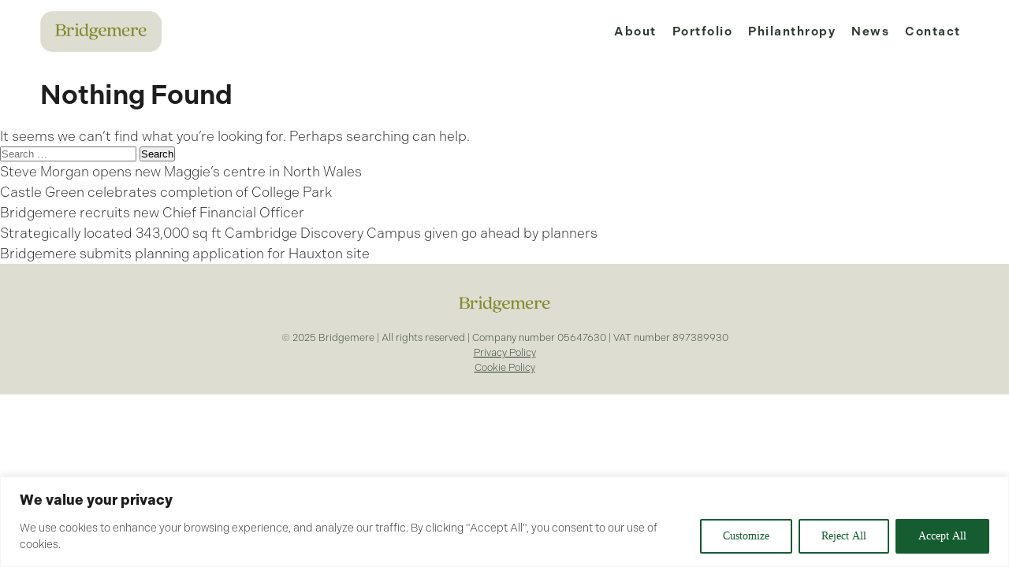

--- FILE ---
content_type: text/css
request_url: https://bridgemere-group.co.uk/wp-content/themes/bridgemere/comps/style.css
body_size: 6924
content:
/* CSS Document */
header {
  padding: 1vw 4vw;
  height: 80px;
  display: flex;
  justify-content: space-between;
  align-items: center;
  position: relative;
  background-color: white;
  z-index: 99999;
  top: 0;
  transition: top 0.2s ease-in-out;
  width: 100%; }
  header .logoHeader {
    display: block;
    min-width: 150px;
    max-width: 170px;
    width: 12vw; }
    header .logoHeader img {
      height: 100%;
      width: 100%;
      object-fit: contain;
      vertical-align: middle; }
  header nav #mobileIcon {
    display: none; }
  header nav .menuContainerWrap .menuContainer .menu-main-menu-container ul {
    display: flex;
    gap: 1vw;
    list-style-type: none; }
    header nav .menuContainerWrap .menuContainer .menu-main-menu-container ul li a {
      color: #2D3B30;
      font-size: clamp(13px, 1.2vw, 16px);
      line-height: 0.5rem;
      font-weight: 600;
      text-decoration: none;
      letter-spacing: 1.5px;
      display: inline-block;
      position: relative;
      padding: 15px 10px; }
    header nav .menuContainerWrap .menuContainer .menu-main-menu-container ul li a::after {
      background: none repeat scroll 0 0 transparent;
      bottom: 0;
      content: "";
      display: block;
      height: 2px;
      left: 50%;
      position: absolute;
      background: #fff;
      transition: width 0.3s ease 0s, left 0.3s ease 0s;
      width: 0; }
    header nav .menuContainerWrap .menuContainer .menu-main-menu-container ul li:hover a::after {
      background: #2D3B30;
      width: 100%;
      left: 0; }
  header nav .menuContainerWrap .menuContainer .nav-footer {
    display: none; }

@media only screen and (max-width: 768px) {
  header nav .menuContainerWrap {
    position: absolute;
    top: 80px;
    right: 0;
    width: 100vw;
    height: 100vh;
    pointer-events: none;
    user-select: none;
    overflow: hidden; }
    header nav .menuContainerWrap .menuContainer {
      width: 100vw;
      height: 100vh;
      transform: translateX(100%);
      transition: transform 0.4s ease-out; }
      header nav .menuContainerWrap .menuContainer .menu-main-menu-container {
        height: 70%; }
        header nav .menuContainerWrap .menuContainer .menu-main-menu-container ul {
          height: 100%;
          width: 100%;
          flex-direction: column;
          background-color: #DDDDD1; }
          header nav .menuContainerWrap .menuContainer .menu-main-menu-container ul li {
            border-top: 1px solid #2D3B30;
            padding: 1.5rem 1rem;
            height: 23%;
            display: flex;
            align-items: center; }
            header nav .menuContainerWrap .menuContainer .menu-main-menu-container ul li a {
              color: #2D3B30 !important;
              font-size: 2.5rem !important; }
            header nav .menuContainerWrap .menuContainer .menu-main-menu-container ul li a::after {
              display: none !important; }
          header nav .menuContainerWrap .menuContainer .menu-main-menu-container ul li:last-child {
            border-bottom: 1px solid #2D3B30; }
      header nav .menuContainerWrap .menuContainer .nav-footer {
        display: flex;
        flex-direction: column;
        align-items: center;
        background-color: #DDDDD1;
        padding-bottom: 2rem;
        gap: 1rem;
        height: 30%;
        padding-top: 2rem; }
        header nav .menuContainerWrap .menuContainer .nav-footer .nav-social svg {
          width: 24px;
          height: 24px; }
          header nav .menuContainerWrap .menuContainer .nav-footer .nav-social svg path {
            fill: #2D3B30; }
        header nav .menuContainerWrap .menuContainer .nav-footer .nav-policy {
          color: #2D3B30; }
  header nav #mobileIcon {
    display: block;
    width: 25px;
    height: 20px;
    position: relative;
    -webkit-transform: rotate(0deg);
    -moz-transform: rotate(0deg);
    -o-transform: rotate(0deg);
    transform: rotate(0deg);
    -webkit-transition: .5s ease-in-out;
    -moz-transition: .5s ease-in-out;
    -o-transition: .5s ease-in-out;
    transition: .5s ease-in-out;
    cursor: pointer; }
    header nav #mobileIcon span {
      display: block;
      position: absolute;
      height: 3px;
      width: 100%;
      background: #2D3B30;
      opacity: 1;
      left: 0;
      -webkit-transform: rotate(0deg);
      -moz-transform: rotate(0deg);
      -o-transform: rotate(0deg);
      transform: rotate(0deg);
      -webkit-transition: .25s ease-in-out;
      -moz-transition: .25s ease-in-out;
      -o-transition: .25s ease-in-out;
      transition: .25s ease-in-out; }
    header nav #mobileIcon span:nth-child(1) {
      top: 0px;
      -webkit-transform-origin: left center;
      -moz-transform-origin: left center;
      -o-transform-origin: left center;
      transform-origin: left center; }
    header nav #mobileIcon span:nth-child(2) {
      top: 10px;
      -webkit-transform-origin: left center;
      -moz-transform-origin: left center;
      -o-transform-origin: left center;
      transform-origin: left center; }
  header nav #mobileIcon.open span:nth-child(1) {
    -webkit-transform: rotate(45deg);
    -moz-transform: rotate(45deg);
    -o-transform: rotate(45deg);
    transform: rotate(45deg);
    top: 0px;
    left: 0px; }
  header nav #mobileIcon.open span:nth-child(2) {
    -webkit-transform: rotate(-45deg);
    -moz-transform: rotate(-45deg);
    -o-transform: rotate(-45deg);
    transform: rotate(-45deg);
    top: 17px;
    left: 0px; }
  header nav .menuContainer.open {
    transform: translateX(0); }
  header nav .menuContainerWrap.open {
    pointer-events: auto;
    user-select: auto; } }
/* CSS Document */
footer {
  display: flex;
  flex-direction: column;
  align-items: center;
  background-color: #DDDDD1;
  padding: 2vw 6vw;
  position: relative; }
  footer .social {
    display: flex;
    gap: 1rem; }
    footer .social svg {
      height: 1.2rem;
      width: 1.2rem; }
      footer .social svg path {
        fill: #2D3B30; }
  footer .logoFooter {
    display: block;
    min-width: 150px;
    max-width: 300px;
    width: 12vw; }
    footer .logoFooter img {
      width: 100%;
      height: 100%;
      object-fit: contain; }
  footer .policy {
    color: #2D3B30;
    display: flex;
    flex-direction: column;
    align-items: center;
    gap: 0.5rem; }
    footer .policy p {
      font-size: 0.8rem;
      line-height: 1.2rem; }
    footer .policy a {
      display: flex;
      align-items: center; }
      footer .policy a p {
        color: #2D3B30;
        text-decoration: underline; }
      footer .policy a span {
        color: #2D3B30;
        margin-right: 0.5rem; }
      footer .policy a:hover p {
        text-decoration: underline; }

@media only screen and (max-width: 991px) {
  footer {
    flex-direction: column;
    justify-content: center;
    padding: 1rem 6vw;
    gap: 1rem; }
    footer .logoFooter {
      position: relative;
      top: 0;
      left: 0;
      transform: translate(0); }
      footer .logoFooter svg {
        vertical-align: middle; } }
.homepageBanner {
  position: relative;
  z-index: 0;
  margin-bottom: 2vw; }
  .homepageBanner .bannerCarousel {
    width: 100%;
    position: relative; }
    .homepageBanner .bannerCarousel .carousel-item {
      width: 100vw;
      height: 90vh;
      overflow: hidden; }
      .homepageBanner .bannerCarousel .carousel-item img {
        height: 100%;
        width: 100%;
        object-fit: cover; }
      .homepageBanner .bannerCarousel .carousel-item .overlay-banner {
        position: absolute;
        top: 0;
        left: 0;
        right: 0;
        bottom: 0;
        background: linear-gradient(180deg, rgba(142, 150, 145, 0) 65.81%, rgba(39, 39, 39, 0.5) 93.16%);
        user-select: none;
        pointer-events: none; }
    .homepageBanner .bannerCarousel .owl-dots {
      position: absolute;
      left: 50%;
      transform: translate(-50%);
      bottom: 75px; }
      .homepageBanner .bannerCarousel .owl-dots .owl-dot {
        border-radius: 100px;
        height: 12px;
        width: 12px;
        border: 1px solid white;
        margin: 0 0.7rem !important; }
      .homepageBanner .bannerCarousel .owl-dots .owl-dot.active {
        background-color: white; }

@media only screen and (max-width: 991px) {
  .homepageBanner .bannerCarousel .carousel-item {
    height: 45vh; }
  .homepageBanner .bannerCarousel .owl-dots {
    bottom: 25px; } }
/* CSS Document */
.gridSection {
  display: flex;
  flex-wrap: wrap; }
  .gridSection .grid-item {
    flex: 0 0 50%;
    height: 90vh;
    max-height: 900px;
    overflow: hidden;
    position: relative; }
    .gridSection .grid-item h2 {
      position: absolute;
      top: 50%;
      left: 50%;
      transform: translate(-50%, -50%);
      color: white;
      font-size: clamp(26px, 2.7vw, 70px);
      line-height: 120%; }
    .gridSection .grid-item img {
      height: 100%;
      width: 100%;
      object-fit: cover; }
    .gridSection .grid-item .slidingCard {
      background-color: #2A6170;
      position: absolute;
      bottom: 0;
      height: 0;
      transition: height 0.5s ease-out;
      display: flex;
      flex-direction: column;
      justify-content: center;
      align-items: center;
      gap: 2vw;
      padding: 0 5.5vw;
      overflow: hidden; }
      .gridSection .grid-item .slidingCard .title {
        font-family: "indivisible", sans-serif;
        font-size: clamp(26px, 2.7vw, 70px);
        line-height: 120%;
        font-weight: 600;
        width: 100%; }
      .gridSection .grid-item .slidingCard p {
        color: white;
        text-align: center;
        width: 70%; }
      .gridSection .grid-item .slidingCard a {
        color: white; }
        .gridSection .grid-item .slidingCard a svg path {
          fill: white; }
    .gridSection .grid-item:hover .slidingCard {
      height: 100%; }

@media only screen and (max-width: 991px) {
  .gridSection .grid-item {
    flex: 0 0 100%;
    height: 40vh;
    max-height: 900px; }
    .gridSection .grid-item .slidingCard {
      padding: 0 1rem; } }
/* CSS Document */
.mainBanner {
  width: 100vw;
  height: 50vh;
  overflow: hidden;
  position: relative; }
  .mainBanner .imageContainer {
    position: relative;
    height: 100%;
    width: 100%;
    overflow: hidden; }
    .mainBanner .imageContainer img {
      height: 100%;
      width: 100%;
      object-fit: cover; }
    .mainBanner .imageContainer .overlay-banner {
      position: absolute;
      top: 0;
      left: 0;
      right: 0;
      bottom: 0;
      background: linear-gradient(180deg, rgba(142, 150, 145, 0) 65.81%, rgba(39, 39, 39, 0.5) 93.16%);
      user-select: none;
      pointer-events: none; }

@media only screen and (max-width: 991px) {
  .mainBanner {
    height: 25vh; }
    .mainBanner .textContainer {
      width: 80%; } }
/* CSS Document */
.textSection {
  text-align: center;
  width: 68%;
  margin: 0 auto;
  padding: 3vw 0 5vw;
  overflow: hidden; }
  .textSection p {
    font-size: clamp(16px, 1.7vw, 31px);
    line-height: 150%; }
  .textSection a {
    display: block;
    margin-top: 2rem; }
    .textSection a svg path {
      fill: #898647; }

@media only screen and (max-width: 991px) {
  .textSection {
    width: 90vw;
    padding: 5vw 0 10vw; } }
/* CSS Document */
.highlight {
  background-color: #DDDDD1;
  padding: 4vw 1rem 6vw 0;
  overflow: hidden; }
  .highlight h2 {
    line-height: 100%;
    margin-bottom: 4vw;
    color: #2D3B30 !important;
    text-align: center; }
  .highlight .highlightData {
    display: flex;
    align-items: flex-start;
    justify-content: space-between;
    padding: 0 5vw; }
    .highlight .highlightData div {
      flex: 0 0 25%; }
      .highlight .highlightData div p {
        display: flex;
        flex-direction: column;
        align-items: center;
        gap: 1rem;
        font-size: clamp(26px, 4vw, 80px);
        line-height: 100%;
        font-family: "indivisible", sans-serif;
        color: #2D3B30;
        text-align: center; }
        .highlight .highlightData div p span {
          color: #1E1E1E;
          font-family: "indivisible", sans-serif;
          font-size: clamp(10px, 2vw, 22px);
          line-height: 150%; }

@media only screen and (max-width: 991px) {
  .highlight {
    padding: 4vw 1rem 8vw 0; }
    .highlight h2 {
      margin-bottom: 3rem; }
    .highlight .highlightData {
      flex-wrap: wrap;
      row-gap: 2rem; }
      .highlight .highlightData div {
        flex: 0 0 50%; }
        .highlight .highlightData div p {
          gap: 0.5rem; } }
/* CSS Document */
.textMedia {
  padding: 2vw 2.5vw;
  display: flex;
  justify-content: space-between;
  align-items: center;
  flex-wrap: wrap; }
  .textMedia .textContainer {
    flex: 0 0 50%;
    padding: 0 6vw 0 8vw; }
    .textMedia .textContainer h2 {
      font-size: clamp(28px, 4.2vw, 50px);
      line-height: 100%;
      color: #2D3B30; }
    .textMedia .textContainer p {
      color: #2D3B30;
      font-size: 1.1rem;
      line-height: 150%;
      width: 75%;
      margin: 2vw 0; }
  .textMedia .mediaContainer {
    flex: 0 0 50%;
    height: 40vw;
    overflow: hidden; }
    .textMedia .mediaContainer img {
      height: 100%;
      width: 100%;
      object-fit: cover; }

@media only screen and (max-width: 991px) {
  .textMedia {
    padding: 2rem;
    gap: 6vw; }
    .textMedia .textContainer {
      flex: 0 0 100% !important;
      padding: 0; }
      .textMedia .textContainer h2 {
        text-align: center; }
      .textMedia .textContainer p {
        width: 100%;
        margin: 5vw 0; }
    .textMedia .mediaContainer {
      flex: 0 0 100% !important;
      height: 40vw;
      overflow: hidden; }
      .textMedia .mediaContainer img {
        height: 100%;
        width: 100%;
        object-fit: cover; } }
/* CSS Document */
.ctaSection {
  height: 60vh;
  overflow: hidden;
  position: relative; }
  .ctaSection img {
    height: 100%;
    width: 100%;
    object-fit: cover; }
  .ctaSection .textContainer {
    position: absolute;
    top: 50%;
    left: 50%;
    transform: translate(-50%, -50%);
    text-align: center;
    color: white;
    z-index: 1; }
    .ctaSection .textContainer h2 {
      font-size: clamp(26px, 2.7vw, 70px);
      color: white; }
    .ctaSection .textContainer p {
      margin: 3vw auto;
      width: 85%; }
  .ctaSection .overlay-banner {
    position: absolute;
    top: 0;
    left: 0;
    right: 0;
    bottom: 0;
    background-color: black;
    opacity: 0.3;
    user-select: none;
    pointer-events: none; }

@media only screen and (max-width: 991px) {
  .ctaSection {
    height: 40vh; }
    .ctaSection .textContainer {
      width: 90%; }
      .ctaSection .textContainer p {
        width: 100%; } }
/* CSS Document */
.pageTitle {
  padding: 5vw 5vw 0;
  text-align: center; }
  .pageTitle h1 {
    font-size: clamp(26px, 2.7vw, 70px); }

@media only screen and (max-width: 991px) {
  .pageTitle {
    padding: 10vw 5vw 0; } }
/* CSS Document */
.presentation {
  padding: 5vw 6vw 4vw; }
  .presentation .presentationContainer {
    display: flex;
    justify-content: space-between;
    align-items: center; }
    .presentation .presentationContainer .textContainer {
      width: 55%;
      padding: 0 6vw 0 6vw; }
      .presentation .presentationContainer .textContainer h2 {
        line-height: 100%; }
      .presentation .presentationContainer .textContainer p {
        line-height: 150%;
        width: 95%;
        margin: 2rem 0 2rem; }
    .presentation .presentationContainer .mediaContainer {
      height: 40vw;
      width: 40vw;
      overflow: hidden;
      border-radius: 100%; }
      .presentation .presentationContainer .mediaContainer img {
        height: 100%;
        width: 100%;
        object-fit: cover;
        object-position: top; }

@media only screen and (max-width: 991px) {
  .presentation {
    padding: 10vw 5vw 10vw; }
    .presentation .presentationContainer {
      flex-direction: column-reverse;
      align-items: center;
      gap: 2rem; }
      .presentation .presentationContainer .textContainer {
        padding: 0;
        width: 100%;
        text-align: center; }
        .presentation .presentationContainer .textContainer h2 {
          margin-bottom: 2rem; }
        .presentation .presentationContainer .textContainer p {
          margin: 0 0 2rem; }
      .presentation .presentationContainer .mediaContainer {
        margin-top: 2vw; } }
/* CSS Document */
.people {
  background-color: #DDDDD1;
  padding: 5vw;
  text-align: center; }
  .people h2 {
    color: #1E1E1E !important; }
  .people .peopleCardContainer {
    margin-top: 2vw;
    display: flex;
    flex-wrap: wrap;
    justify-content: center;
    gap: 3vw;
    color: #1E1E1E; }
    .people .peopleCardContainer .peopleCard {
      flex: 0 0 45%;
      background-color: white;
      padding: 3rem 3vw;
      text-align: center; }
      .people .peopleCardContainer .peopleCard .cardImage {
        border-radius: 100px;
        overflow: hidden;
        width: 8.3rem;
        height: 8.3rem;
        margin: 0 auto; }
        .people .peopleCardContainer .peopleCard .cardImage img {
          height: 100%;
          width: 100%;
          object-fit: cover; }
      .people .peopleCardContainer .peopleCard .textContainer {
        margin-top: 1rem; }
        .people .peopleCardContainer .peopleCard .textContainer .name {
          font-size: clamp(20px, 2vw, 34px);
          font-weight: 100; }
        .people .peopleCardContainer .peopleCard .textContainer .role {
          font-weight: bold;
          margin: 0 0 1vw; }

@media only screen and (max-width: 991px) {
  .people {
    padding: 3rem 5vw; }
    .people .peopleCardContainer {
      margin-top: 2rem;
      flex-direction: column;
      gap: 5vw; }
      .people .peopleCardContainer .peopleCard {
        padding: 1rem 3vw; } }
/* CSS Document */
#Philanthropy {
  padding: 5rem 5vw 0; }
  #Philanthropy .topImage {
    width: max-content;
    height: 5vw; }
    #Philanthropy .topImage img {
      height: 100%;
      width: 100%;
      object-fit: contain; }
  #Philanthropy .caseCardWrap.nowrap {
    display: flex;
    flex-wrap: nowrap;
    margin-top: 3vw; }
    #Philanthropy .caseCardWrap.nowrap .textContainer {
      width: 50%;
      padding: 0 5vw 0 0;
      display: flex;
      flex-direction: column;
      justify-content: flex-start;
      gap: 2rem; }
      #Philanthropy .caseCardWrap.nowrap .textContainer h2 {
        font-size: 1.7rem; }
      #Philanthropy .caseCardWrap.nowrap .textContainer a {
        align-self: flex-start;
        width: 80%; }
        #Philanthropy .caseCardWrap.nowrap .textContainer a svg path {
          fill: #898647; }
    #Philanthropy .caseCardWrap.nowrap .imageContainerWrap {
      width: 50%;
      height: 40rem;
      margin-top: -6rem; }
      #Philanthropy .caseCardWrap.nowrap .imageContainerWrap .imageContainer {
        overflow: hidden;
        position: relative; }
        #Philanthropy .caseCardWrap.nowrap .imageContainerWrap .imageContainer img {
          height: 100%;
          width: 100%;
          object-fit: cover; }
        #Philanthropy .caseCardWrap.nowrap .imageContainerWrap .imageContainer.top {
          height: 70%; }
          #Philanthropy .caseCardWrap.nowrap .imageContainerWrap .imageContainer.top .caption {
            position: absolute;
            bottom: 1vw;
            left: 1vw;
            color: white;
            z-index: 1;
            width: 50%;
            font-size: 0.9rem; }
          #Philanthropy .caseCardWrap.nowrap .imageContainerWrap .imageContainer.top .overlay-banner {
            position: absolute;
            top: 0;
            left: 0;
            right: 0;
            bottom: 0;
            background: black;
            background: -webkit-linear-gradient(bottom, black 0%, rgba(255, 255, 255, 0) 50%);
            background: -o-linear-gradient(bottom, black 0%, rgba(255, 255, 255, 0) 50%);
            background: linear-gradient(to top, black 0%, rgba(255, 255, 255, 0) 50%);
            user-select: none;
            pointer-events: none; }
        #Philanthropy .caseCardWrap.nowrap .imageContainerWrap .imageContainer.bottom {
          height: 30%; }
          #Philanthropy .caseCardWrap.nowrap .imageContainerWrap .imageContainer.bottom img {
            object-position: top; }

@media only screen and (max-width: 991px) {
  #Philanthropy .topImage {
    height: 10vw;
    margin: 0 auto; }
  #Philanthropy .caseCardWrap.nowrap {
    flex-direction: column;
    gap: 3rem; }
    #Philanthropy .caseCardWrap.nowrap .textContainer {
      width: 100% !important;
      padding: 0 !important; }
      #Philanthropy .caseCardWrap.nowrap .textContainer a {
        width: 100%; }
    #Philanthropy .caseCardWrap.nowrap .imageContainerWrap {
      width: 100% !important;
      height: 85vw !important; } }
/*
* Prefixed by https://autoprefixer.github.io
* PostCSS: v8.4.14,
* Autoprefixer: v10.4.7
* Browsers: last 4 version
*/
/* CSS Document */
.partnerships {
  padding: 0 0 5rem;
  border-top: 1px solid #DDDDD1;
  border-bottom: 1px solid #DDDDD1;
  margin: 5rem 5vw; }

.partnerships h2 {
  color: var(--primary-color);
  margin: 5rem auto 5rem;
  text-align: center; }

.partnership-grid {
  display: -ms-grid;
  display: grid;
  -ms-grid-columns: 1fr 1fr 1fr 1fr;
  grid-template-columns: 1fr 1fr 1fr 1fr;
  grid-row-gap: 2rem;
  justify-items: center;
  -webkit-box-align: center;
  -ms-flex-align: center;
  align-items: center; }

.page-id-7 .partnerships h2, .page-id-24 .partnerships h2, .page-id-22 .partnerships h2 {
  display: none; }

@media only screen and (max-width: 600px) {
  .partnership-grid img {
    max-width: 150px; } }
@media only screen and (min-width: 600px) and (max-width: 991px) {
  .partnership-grid img {
    max-width: 250px; } }
@media only screen and (max-width: 991px) {
  .partnerships {
    padding: 0 2.5vw 5rem; }

  .partnership-grid {
    grid-row-gap: 10vw;
    grid-column-gap: 4rvw;
    -ms-grid-columns: 1fr 4vw 1fr;
    grid-template-columns: 1fr 1fr; } }
@media only screen and (min-width: 992px) and (max-width: 1200px) {
  .partnership-grid img {
    max-width: 165px; } }
@media only screen and (min-width: 1201px) and (max-width: 1500px) {
  .partnership-grid img {
    max-width: 180px; } }
/* CSS Document */
.page-template-page-contact .contactBanner {
  width: 100vw;
  height: 75vh; }
  .page-template-page-contact .contactBanner iframe {
    height: 100%;
    width: 100%; }
.page-template-page-contact .contactContainer {
  padding: 3vw 0;
  width: 60%;
  margin: 0 auto; }
  .page-template-page-contact .contactContainer h1 {
    font-size: 3.5rem;
    color: #2D3B30; }
  .page-template-page-contact .contactContainer .contactWrap {
    display: flex;
    gap: 5vw; }
    .page-template-page-contact .contactContainer .contactWrap .contact {
      width: 70%; }
      .page-template-page-contact .contactContainer .contactWrap .contact p {
        margin-bottom: 2vw; }
    .page-template-page-contact .contactContainer .contactWrap .location {
      width: 30%; }
      .page-template-page-contact .contactContainer .contactWrap .location address {
        text-transform: capitalize;
        font-style: normal;
        font-size: 0.9rem;
        line-height: 120%;
        font-weight: 100;
        margin-bottom: 0.5vw; }
      .page-template-page-contact .contactContainer .contactWrap .location a {
        font-size: 0.9rem;
        font-weight: 100; }

.place-card {
  display: none !important; }

.gform_wrapper.gravity-theme .gfield_label {
  color: #2D3B30 !important;
  font-family: 'indivisible' !important; }

.gform_wrapper.gravity-theme .gfield input.large {
  border: transparent;
  background-color: rgba(217, 217, 217, 0.2);
  padding: 10px;
  border-radius: 5px; }

.gform_confirmation_message {
  font-family: "indivisible", sans-serif;
  font-weight: 600; }

.gform_required_legend {
  font-size: 0.8rem;
  font-weight: 400; }

#gform_wrapper_1 {
  margin-top: 2rem;
  display: flex;
  flex-direction: column-reverse; }

.gform_wrapper.gravity-theme .gform_footer input {
  padding: 0.9rem;
  background-color: #2D3B30;
  color: white;
  border: #2D3B30;
  cursor: pointer;
  margin-top: 1vw; }

@media only screen and (max-width: 991px) {
  .page-template-page-contact .contactBanner {
    height: 30vh; }
  .page-template-page-contact .contactContainer {
    width: 80%; }
    .page-template-page-contact .contactContainer .contactWrap {
      flex-direction: column; }
      .page-template-page-contact .contactContainer .contactWrap .contact {
        width: 100%; }
      .page-template-page-contact .contactContainer .contactWrap .location {
        width: 50%;
        align-self: flex-end;
        text-align: end; } }
/* CSS Document */
.blog main {
  width: 65%;
  margin: 0 auto 5vw; }
  .blog main .newsList {
    padding-top: 5vw; }
    .blog main .newsList a article {
      display: flex;
      margin-bottom: 2vw; }
      .blog main .newsList a article .leftContainer {
        width: 50%;
        height: 20rem; }
        .blog main .newsList a article .leftContainer img {
          height: 100%;
          width: 100%;
          object-fit: cover; }
        .blog main .newsList a article .leftContainer .overlay-banner {
          position: absolute;
          top: 0;
          left: 0;
          right: 0;
          bottom: 0;
          background-color: black;
          opacity: 0;
          user-select: none;
          pointer-events: none;
          transition: opacity 0.4s; }
      .blog main .newsList a article .rightContainer {
        width: 50%;
        padding: 5vw 3vw 2vw;
        position: relative;
        background-color: #f2f2f2; }
        .blog main .newsList a article .rightContainer div {
          display: flex;
          flex-direction: column; }
        .blog main .newsList a article .rightContainer h2 {
          margin: 0.5rem 0;
          color: #2D3B30;
          font-size: 1.7rem;
          font-family: "indivisible", sans-serif; }
        .blog main .newsList a article .rightContainer time {
          font-size: 0.9rem; }
        .blog main .newsList a article .rightContainer .excerpt {
          font-size: 0.9rem; }
        .blog main .newsList a article .rightContainer .timeRead {
          align-self: flex-end;
          color: #2D3B30;
          font-size: 0.9rem;
          margin-top: 0.5rem; }
    .blog main .newsList a:hover article .leftContainer .overlay-banner {
      opacity: 0.3; }
    .blog main .newsList a:hover article .rightContainer h2 {
      text-decoration: underline; }

@media only screen and (max-width: 991px) {
  .blog main {
    width: 85%; }
    .blog main .newsList a article {
      flex-direction: column; }
      .blog main .newsList a article .leftContainer {
        width: 100%; }
      .blog main .newsList a article .rightContainer {
        width: 100%; } }
/* CSS Document */
.banner {
  width: 100%;
  height: 65vh;
  overflow: hidden;
  position: relative; }
  .banner img {
    width: 100%;
    height: 100%;
    object-fit: cover; }
  .banner .overlay-banner {
    position: absolute;
    top: 0;
    left: 0;
    right: 0;
    bottom: 0;
    background-color: black;
    opacity: 0.3;
    user-select: none;
    pointer-events: none; }
  .banner .heading {
    position: absolute;
    bottom: 10%;
    left: 50%;
    transform: translateX(-50%);
    color: white;
    z-index: 1;
    text-align: center;
    width: 80%; }
    .banner .heading h1 {
      font-size: clamp(25px, 3.7vw, 70px);
      line-height: 120%;
      color: white !important; }

.banner.policy {
  height: 10vh;
  margin-top: 5vw; }
  .banner.policy h1 {
    color: #1E1E1E !important; }

.post-template-default main {
  display: flex;
  align-items: flex-start; }
  .post-template-default main article {
    width: 70%;
    border-right: 1px solid #c6c7b08c;
    padding-right: 5vw;
    margin-bottom: 5vw; }
    .post-template-default main article .blogContent {
      width: 80%;
      margin: 5vw auto; }
      .post-template-default main article .blogContent a {
        color: #2A6170; }
        .post-template-default main article .blogContent a:hover {
          text-decoration: underline; }
      .post-template-default main article .blogContent ul {
        margin: 2rem 0 2rem 3rem; }
        .post-template-default main article .blogContent ul li {
          line-height: 150%; }
      .post-template-default main article .blogContent ol {
        margin: 2rem 0 2rem 3rem; }
        .post-template-default main article .blogContent ol li {
          line-height: 150%; }
      .post-template-default main article .blogContent p {
        margin-bottom: 0.5rem; }
      .post-template-default main article .blogContent h2 {
        font-size: clamp(20px, 2.2vw, 38px);
        margin: 1.5rem 0 0.5rem; }
      .post-template-default main article .blogContent h3 {
        font-size: clamp(18px, 2.2vw, 32px);
        margin: 3rem 0 1rem; }
      .post-template-default main article .blogContent h4 {
        font-size: clamp(16px, 2.2vw, 26px);
        margin: 1.5rem 0 0.5rem; }
  .post-template-default main aside {
    width: 20%;
    padding-left: 5vw;
	  padding-bottom:5vw;
    position: sticky;
    top: 150px; }
    .post-template-default main aside h4 {
      font-size: clamp(14px, 2.2vw, 25px);
      margin: 1.5rem 0 0.5rem; }
    .post-template-default main aside #block-3 li {
      margin-top: 2rem; }
      .post-template-default main aside #block-3 li a {
        color: #DDDDD1;
        font-weight: 600; }
      .post-template-default main aside #block-3 li:hover a {
        color: #878735;
        text-decoration: underline; }

.post-navigation {
  margin: 0 5vw 5vw; }

@media only screen and (max-width: 991px) {
  .banner {
    height: 40vh; }
    .banner .heading {
      width: 90%; }

  .post-template-default main article {
    width: 100%;
    border-right: none;
    padding-left: 5vw; }
    .post-template-default main article .blogContent {
      width: 100%; }
  .post-template-default main aside {
    display: none; } }
.testimonySection {
  padding: 5rem 0;
  background-color: #DDDDD1; }
  .testimonySection .carouselItem {
    width: 70%;
    margin: 5rem auto;
    color: #2D3B30;
    display: flex;
    justify-content: space-between;
    align-items: flex-start;
    gap: 3rem; }
    .testimonySection .carouselItem .quoteMark svg {
      height: 4.5rem !important;
      width: 4.5rem !important; }
      .testimonySection .carouselItem .quoteMark svg path {
        fill: #2D3B30; }
    .testimonySection .carouselItem .quoteMark:last-child {
      transform: rotate(180deg); }
    .testimonySection .carouselItem .testimonyText p {
      font-size: 1.5rem;
      text-align: center; }
    .testimonySection .carouselItem .testimonyText .name {
      font-weight: 600;
      font-size: 1.1rem;
      margin-top: 0.5rem; }

@media only screen and (max-width: 991px) {
  .testimonySection .carouselItem {
    width: 90%;
    margin: 0 auto;
    gap: 1rem; }
    .testimonySection .carouselItem .quoteMark svg {
      height: 2.5rem !important;
      width: 2.5rem !important; } }
/* CSS Document */
.caseMain .caseCatWrap {
  margin-bottom: 5rem; }
  .caseMain .caseCatWrap h2 {
    border-top: 1px solid #DDDDD1;
    padding: 0.5rem 0;
    margin: 0 5vw; }
  .caseMain .caseCatWrap p.catSubtitle {
    margin-bottom: 2rem;
    width: 65%;
    padding: 0 5vw; }
  .caseMain .caseCatWrap .caseCardWrap {
    display: flex;
    flex-direction: column;
    gap: 2rem;
    justify-content: space-between; }
    .caseMain .caseCatWrap .caseCardWrap a {
      display: block;
      width: 100%;
      padding: 0 5vw; }
      .caseMain .caseCatWrap .caseCardWrap a .caseCard {
        width: 100%; }
        .caseMain .caseCatWrap .caseCardWrap a .caseCard .imageContainer {
          height: 27rem;
          width: 100%;
          overflow: hidden;
          position: relative; }
          .caseMain .caseCatWrap .caseCardWrap a .caseCard .imageContainer img {
            height: 100%;
            width: 100%;
            object-fit: cover; }
          .caseMain .caseCatWrap .caseCardWrap a .caseCard .imageContainer .overlay-banner {
            position: absolute;
            top: 0;
            left: 0;
            right: 0;
            bottom: 0;
            background-color: black;
            opacity: 0;
            user-select: none;
            pointer-events: none;
            transition: opacity 0.4s; }
        .caseMain .caseCatWrap .caseCardWrap a .caseCard .textContainer {
          margin: 1.5rem 0;
          padding: 1rem 0;
          border-bottom: 1px solid #DDDDD1;
          display: flex;
          justify-content: space-between; }
          .caseMain .caseCatWrap .caseCardWrap a .caseCard .textContainer .textContent {
            width: 50%;
            display: flex;
            flex-direction: column;
            justify-content: space-between; }
            .caseMain .caseCatWrap .caseCardWrap a .caseCard .textContainer .textContent h3 {
              display: flex;
              align-items: center;
              justify-content: space-between;
              margin: 0.8rem 0;
              font-size: 1.4rem;
              font-weight: 500;
              color: #1E1E1E;
              text-transform: uppercase; }
            .caseMain .caseCatWrap .caseCardWrap a .caseCard .textContainer .textContent p.mainLink svg {
              transform: translateX(-10px);
              transition: transform 0.4s; }
              .caseMain .caseCatWrap .caseCardWrap a .caseCard .textContainer .textContent p.mainLink svg path {
                fill: #898647; }
          .caseMain .caseCatWrap .caseCardWrap a .caseCard .textContainer .cardParagraph {
            width: 50%; }
      .caseMain .caseCatWrap .caseCardWrap a:hover .caseCard .imageContainer .overlay-banner {
        opacity: 0.3; }
      .caseMain .caseCatWrap .caseCardWrap a:hover .caseCard .textContainer h3 {
        color: #1E1E1E; }
      .caseMain .caseCatWrap .caseCardWrap a:hover .caseCard .textContainer p.mainLink svg {
        transform: translateX(0); }
    .caseMain .caseCatWrap .caseCardWrap .caseCard.caseList {
      width: 100%;
      display: flex;
      margin-top: 1rem;
      padding: 0 5vw; }
      .caseMain .caseCatWrap .caseCardWrap .caseCard.caseList .leftContainer {
        width: 50%;
        position: relative; }
        .caseMain .caseCatWrap .caseCardWrap .caseCard.caseList .leftContainer .imageContainer {
          height: 100%;
          width: 100%;
          overflow: hidden; }
          .caseMain .caseCatWrap .caseCardWrap .caseCard.caseList .leftContainer .imageContainer img {
            height: 100%;
            width: 100%;
            object-position: center;
            transform-origin: center;
            object-fit: cover; }
          .caseMain .caseCatWrap .caseCardWrap .caseCard.caseList .leftContainer .imageContainer img.hoverImage {
            position: absolute;
            top: 0;
            left: 0;
            opacity: 0;
            transition: 0.4s; }
          .caseMain .caseCatWrap .caseCardWrap .caseCard.caseList .leftContainer .imageContainer img.activeImage {
            opacity: 1; }
          .caseMain .caseCatWrap .caseCardWrap .caseCard.caseList .leftContainer .imageContainer img.caseImage4 {
            object-fit: contain !important;
            background-color: white !important; }
        .caseMain .caseCatWrap .caseCardWrap .caseCard.caseList .leftContainer .textContainer {
          position: absolute;
          top: 5px;
          left: 5px;
          background-color: rgba(255, 255, 255, 0.9);
          padding: 1rem;
          width: 65%; }
          .caseMain .caseCatWrap .caseCardWrap .caseCard.caseList .leftContainer .textContainer h3 {
            margin-bottom: 0.5rem;
            margin-top: 0;
            display: flex;
            align-items: center;
            justify-content: space-between;
            font-size: 1.4rem;
            font-weight: 500;
            color: #1E1E1E;
            text-transform: uppercase; }
          .caseMain .caseCatWrap .caseCardWrap .caseCard.caseList .leftContainer .textContainer p {
            font-weight: 100;
            font-size: 0.9rem; }
      .caseMain .caseCatWrap .caseCardWrap .caseCard.caseList .rightContainer {
        background-color: #f2f2f2;
        width: 50%;
        padding: 1rem 3rem; }
        .caseMain .caseCatWrap .caseCardWrap .caseCard.caseList .rightContainer .textContainer {
          margin-bottom: 1.5rem;
          padding: 0 1rem; }
          .caseMain .caseCatWrap .caseCardWrap .caseCard.caseList .rightContainer .textContainer h3 {
            margin-bottom: 0.5rem;
            margin-top: 0;
            font-size: 1.4rem;
            font-weight: 500;
            color: #1E1E1E;
            text-transform: uppercase; }
          .caseMain .caseCatWrap .caseCardWrap .caseCard.caseList .rightContainer .textContainer p {
            font-weight: 100; }
        .caseMain .caseCatWrap .caseCardWrap .caseCard.caseList .rightContainer ul {
          list-style-type: none;
          line-height: 1.5; }
          .caseMain .caseCatWrap .caseCardWrap .caseCard.caseList .rightContainer ul li {
            border-top: 1px solid white;
            padding: 1rem; }
            .caseMain .caseCatWrap .caseCardWrap .caseCard.caseList .rightContainer ul li div {
              width: 100%; }
              .caseMain .caseCatWrap .caseCardWrap .caseCard.caseList .rightContainer ul li div h4 {
                font-size: 1.35rem;
                font-weight: 100;
                margin-bottom: 0.2rem;
                transition: font-size 0.4s; }
              .caseMain .caseCatWrap .caseCardWrap .caseCard.caseList .rightContainer ul li div p {
                font-size: 0.9rem;
                margin-bottom: 0.5rem; }
            .caseMain .caseCatWrap .caseCardWrap .caseCard.caseList .rightContainer ul li:hover {
              background: white; }
              .caseMain .caseCatWrap .caseCardWrap .caseCard.caseList .rightContainer ul li:hover div h4 {
                color: #1E1E1E; }
              .caseMain .caseCatWrap .caseCardWrap .caseCard.caseList .rightContainer ul li:hover div p {
                color: #1E1E1E; }
    .caseMain .caseCatWrap .caseCardWrap .carouselSection {
      width: 100vw;
      overflow: hidden;
      position: relative; }
      .caseMain .caseCatWrap .caseCardWrap .carouselSection .navButton {
        position: absolute;
        top: 55%;
        left: 50%;
        transform: translate(-50%, -50%);
        width: 95%;
        display: flex;
        justify-content: space-between;
        align-items: center;
        list-style-type: none;
        z-index: 2; }
        .caseMain .caseCatWrap .caseCardWrap .carouselSection .navButton li.customPrevBtn {
          transform: rotate(180deg); }
        .caseMain .caseCatWrap .caseCardWrap .carouselSection .navButton svg {
          width: 3rem;
          height: 3rem; }
          .caseMain .caseCatWrap .caseCardWrap .carouselSection .navButton svg circle {
            fill: #2D3B30; }
          .caseMain .caseCatWrap .caseCardWrap .carouselSection .navButton svg path:last-child {
            stroke: white; }
      .caseMain .caseCatWrap .caseCardWrap .carouselSection .carousel_heading h3 {
        margin: 0.8rem 0;
        font-size: 1.4rem;
        font-weight: 500;
        color: #1E1E1E;
        text-transform: uppercase;
        margin-bottom: 1rem;
        padding: 0 5vw; }
      .caseMain .caseCatWrap .caseCardWrap .carouselSection .carousel_heading p {
        margin-bottom: 3rem;
        padding: 0 5vw;
        width: 50%; }
      .caseMain .caseCatWrap .caseCardWrap .carouselSection .caseStudyCarousel {
        max-width: 60%;
        margin: 0 auto; }
        .caseMain .caseCatWrap .caseCardWrap .carouselSection .caseStudyCarousel .owl-stage-outer {
          overflow: visible; }
        .caseMain .caseCatWrap .caseCardWrap .carouselSection .caseStudyCarousel .carouselItem {
          overflow: hidden;
          width: 100%;
          height: auto; }
          .caseMain .caseCatWrap .caseCardWrap .carouselSection .caseStudyCarousel .carouselItem .carousel-image {
            height: 25vw;
            width: 100%;
            min-height: 350px;
            overflow: hidden; }
            .caseMain .caseCatWrap .caseCardWrap .carouselSection .caseStudyCarousel .carouselItem .carousel-image img {
              height: 100%;
              width: 100%;
              -o-object-fit: cover;
              object-fit: cover; }
          .caseMain .caseCatWrap .caseCardWrap .carouselSection .caseStudyCarousel .carouselItem .carousel-text {
            color: white;
            background-color: #DDDDD1;
            height: 20vw;
            min-height: 250px;
            padding: 2vw;
            display: -webkit-box;
            display: -ms-flexbox;
            display: flex;
            -webkit-box-orient: vertical;
            -webkit-box-direction: normal;
            -ms-flex-direction: column;
            flex-direction: column; }
            .caseMain .caseCatWrap .caseCardWrap .carouselSection .caseStudyCarousel .carouselItem .carousel-text h4 {
              font-size: 1.2rem;
              color: #2D3B30;
              margin-bottom: 0.5rem; }
            .caseMain .caseCatWrap .caseCardWrap .carouselSection .caseStudyCarousel .carouselItem .carousel-text p {
              font-size: 1rem;
              color: #2D3B30;
              flex-grow: 1; }
            .caseMain .caseCatWrap .caseCardWrap .carouselSection .caseStudyCarousel .carouselItem .carousel-text a {
              padding: 0; }
    .caseMain .caseCatWrap .caseCardWrap .casesSection {
      padding: 0 5vw; }
      .caseMain .caseCatWrap .caseCardWrap .casesSection .imageContainerWrap {
        display: flex;
        gap: 2rem; }
        .caseMain .caseCatWrap .caseCardWrap .casesSection .imageContainerWrap .imageContainer {
          width: 33%;
          flex-grow: 1;
          height: 27rem;
          overflow: hidden;
          position: relative; }
          .caseMain .caseCatWrap .caseCardWrap .casesSection .imageContainerWrap .imageContainer img {
            height: 100%;
            width: 100%;
            object-fit: cover; }
          .caseMain .caseCatWrap .caseCardWrap .casesSection .imageContainerWrap .imageContainer .overlay-banner {
            position: absolute;
            top: 0;
            left: 0;
            right: 0;
            bottom: 0;
            background: black;
            background: -webkit-linear-gradient(bottom, black 0%, rgba(255, 255, 255, 0) 50%);
            background: -o-linear-gradient(bottom, black 0%, rgba(255, 255, 255, 0) 50%);
            background: linear-gradient(to top, black 0%, rgba(255, 255, 255, 0) 50%);
            user-select: none;
            pointer-events: none; }
          .caseMain .caseCatWrap .caseCardWrap .casesSection .imageContainerWrap .imageContainer .caption {
            position: absolute;
            bottom: 2vw;
            left: 2vw;
            font-size: 0.9rem;
            color: white;
            width: 65%; }
      .caseMain .caseCatWrap .caseCardWrap .casesSection .textContainer {
        margin: 1.5rem 0;
        padding: 1rem 0;
        border-bottom: 1px solid #DDDDD1;
        display: flex;
        justify-content: space-between; }
        .caseMain .caseCatWrap .caseCardWrap .casesSection .textContainer .textContent {
          width: 50%;
          display: flex;
          flex-direction: column;
          justify-content: space-between; }
          .caseMain .caseCatWrap .caseCardWrap .casesSection .textContainer .textContent h3 {
            display: flex;
            align-items: center;
            justify-content: space-between;
            margin: 0.8rem 0;
            font-size: 1.4rem;
            font-weight: 500;
            color: #1E1E1E;
            text-transform: uppercase; }
          .caseMain .caseCatWrap .caseCardWrap .casesSection .textContainer .textContent a.mainLink {
            padding: 0; }
        .caseMain .caseCatWrap .caseCardWrap .casesSection .textContainer .cardParagraph {
          width: 50%;
          color: #1E1E1E; }
  .caseMain .caseCatWrap .caseCardWrap.nowrap {
    flex-wrap: nowrap;
    padding: 0 5vw; }
    .caseMain .caseCatWrap .caseCardWrap.nowrap .textContainer {
      width: 50%;
      padding: 0 5vw 0 0;
      display: flex;
      flex-direction: column;
      justify-content: center;
      gap: 2rem; }
      .caseMain .caseCatWrap .caseCardWrap.nowrap .textContainer a {
        align-self: flex-start;
        width: 100%; }
        .caseMain .caseCatWrap .caseCardWrap.nowrap .textContainer a svg path {
          fill: #898647; }
      .caseMain .caseCatWrap .caseCardWrap.nowrap .textContainer img {
        width: 50%; }
    .caseMain .caseCatWrap .caseCardWrap.nowrap .imageContainer {
      width: 50%;
      height: 40rem; }
      .caseMain .caseCatWrap .caseCardWrap.nowrap .imageContainer img {
        height: 70%;
        width: 100%;
        object-fit: cover; }
      .caseMain .caseCatWrap .caseCardWrap.nowrap .imageContainer img:last-child {
        height: 30%; }

@media only screen and (max-width: 991px) {
  .caseMain .caseCatWrap h2 {
    padding: 1rem 0; }
  .caseMain .caseCatWrap p.catSubtitle {
    width: 100%; }
  .caseMain .caseCatWrap .caseCardWrap a {
    width: 100%;
    margin-bottom: 5vw; }
    .caseMain .caseCatWrap .caseCardWrap a .caseCard .imageContainer {
      height: 17rem; }
    .caseMain .caseCatWrap .caseCardWrap a .caseCard .textContainer {
      flex-direction: column;
      gap: 2rem; }
      .caseMain .caseCatWrap .caseCardWrap a .caseCard .textContainer .textContent {
        width: 100%; }
      .caseMain .caseCatWrap .caseCardWrap a .caseCard .textContainer .cardParagraph {
        width: 100%; }
  .caseMain .caseCatWrap .caseCardWrap .caseCard.caseList {
    flex-direction: column;
    margin-top: 0; }
    .caseMain .caseCatWrap .caseCardWrap .caseCard.caseList .leftContainer {
      width: 100%; }
      .caseMain .caseCatWrap .caseCardWrap .caseCard.caseList .leftContainer .imageContainer {
        height: 17rem; }
    .caseMain .caseCatWrap .caseCardWrap .caseCard.caseList .rightContainer {
      width: 100%;
      padding: 1rem; }
      .caseMain .caseCatWrap .caseCardWrap .caseCard.caseList .rightContainer ul li a div {
        width: 80%; }
  .caseMain .caseCatWrap .caseCardWrap .carouselSection .carousel_heading p {
    width: 100%; }
  .caseMain .caseCatWrap .caseCardWrap .carouselSection .caseStudyCarousel {
    max-width: 80%; }
  .caseMain .caseCatWrap .caseCardWrap .casesSection .imageContainerWrap {
    flex-direction: column; }
    .caseMain .caseCatWrap .caseCardWrap .casesSection .imageContainerWrap .imageContainer {
      width: 100%; }
      .caseMain .caseCatWrap .caseCardWrap .casesSection .imageContainerWrap .imageContainer .caption {
        width: 100%; }
  .caseMain .caseCatWrap .caseCardWrap .casesSection .textContainer {
    flex-direction: column;
    gap: 2rem; }
    .caseMain .caseCatWrap .caseCardWrap .casesSection .textContainer .textContent {
      width: 100%; }
      .caseMain .caseCatWrap .caseCardWrap .casesSection .textContainer .textContent a.mainLink {
        margin-bottom: 0; }
    .caseMain .caseCatWrap .caseCardWrap .casesSection .textContainer .cardParagraph {
      width: 100%; }
  .caseMain .caseCatWrap .caseCardWrap.nowrap {
    flex-direction: column-reverse;
    gap: 3rem; }
    .caseMain .caseCatWrap .caseCardWrap.nowrap .textContainer {
      width: 100%; }
    .caseMain .caseCatWrap .caseCardWrap.nowrap .imageContainer {
      width: 100%;
      height: 30rem; } }
@media only screen and (min-width: 1351px) {
  .caseMain .caseCatWrap .caseCardWrap .carouselSection .caseStudyCarousel {
    max-width: 75%; }
    .caseMain .caseCatWrap .caseCardWrap .carouselSection .caseStudyCarousel .carouselItem .carousel-text a {
      margin-bottom: 0; } }
@media only screen and (min-width: 800px) and (max-width: 1350px) {
  .caseMain .caseCatWrap .caseCardWrap .carouselSection .caseStudyCarousel {
    max-width: 75%; }
    .caseMain .caseCatWrap .caseCardWrap .carouselSection .caseStudyCarousel .carouselItem .carousel-text a {
      margin-bottom: 0; } }
@media only screen and (min-width: 750px) and (max-width: 799px) {
  .caseMain .caseCatWrap .caseCardWrap .carouselSection .caseStudyCarousel {
    max-width: 80%; }
    .caseMain .caseCatWrap .caseCardWrap .carouselSection .caseStudyCarousel .carouselItem .carousel-text a {
      margin-bottom: 0; } }
@media only screen and (max-width: 749px) {
  .caseMain .caseCatWrap .caseCardWrap .carouselSection .caseStudyCarousel {
    max-width: 80%; }
    .caseMain .caseCatWrap .caseCardWrap .carouselSection .caseStudyCarousel .carouselItem .carousel-text a {
      margin-bottom: 0; } }
/* CSS Document */
.caseStudy .banner .heading p {
  text-transform: uppercase; }
.caseStudy .banner .heading h1 {
  color: white; }
.caseStudy article .imageDoubleSection {
  padding: 0 5vw 3vw;
  display: flex;
  gap: 3vw; }
  .caseStudy article .imageDoubleSection .imageLeft {
    width: 50%;
    height: 27rem;
    overflow: hidden; }
    .caseStudy article .imageDoubleSection .imageLeft img {
      height: 100%;
      width: 100%;
      object-fit: cover; }
  .caseStudy article .imageDoubleSection .imageRight {
    width: 50%;
    height: 27rem;
    overflow: hidden; }
    .caseStudy article .imageDoubleSection .imageRight img {
      height: 100%;
      width: 100%;
      object-fit: cover; }
.caseStudy article .textImage {
  display: flex;
  padding: 3vw 5vw;
  align-items: flex-start;
  gap: 3vw; }
  .caseStudy article .textImage .textImageLeft {
    width: 50%;
    margin: 0;
    padding-right: 5vw; }
    .caseStudy article .textImage .textImageLeft ul {
      margin: 0 0 2rem 3rem; }
      .caseStudy article .textImage .textImageLeft ul li {
        line-height: 150%; }
    .caseStudy article .textImage .textImageLeft ol {
      margin: 0 0 2rem 3rem; }
      .caseStudy article .textImage .textImageLeft ol li {
        line-height: 150%; }
    .caseStudy article .textImage .textImageLeft p {
      margin-bottom: 1rem; }
    .caseStudy article .textImage .textImageLeft h2 {
      font-size: clamp(20px, 2.7vw, 70px);
      margin: 1.5rem 0 1rem; }
  .caseStudy article .textImage .textImageRight {
    width: 50%;
    height: 42rem;
    overflow: hidden; }
    .caseStudy article .textImage .textImageRight img {
      height: 100%;
      width: 100%;
      object-fit: cover; }
.caseStudy article .imageFullWidthSection {
  height: 32rem;
  width: 100%;
  overflow: hidden;
  margin-bottom: 3vw;
  padding: 0 5vw; }
  .caseStudy article .imageFullWidthSection img {
    height: 100%;
    width: 100%;
    object-fit: cover; }

@media only screen and (max-width: 991px) {
  .caseStudy .banner .heading {
    width: 70%; }
  .caseStudy article .textImage {
    flex-direction: column; }
    .caseStudy article .textImage .textImageLeft {
      width: 100%;
      padding-right: 0; }
      .caseStudy article .textImage .textImageLeft h2 {
        margin-top: 2rem;
        margin-bottom: 1rem; }
      .caseStudy article .textImage .textImageLeft ul {
        margin-left: 3rem; }
    .caseStudy article .textImage .textImageRight {
      width: 100%;
      height: 25rem; }
  .caseStudy article .imageDoubleSection {
    gap: 1rem; }
    .caseStudy article .imageDoubleSection .imageLeft {
      height: 15rem; }
    .caseStudy article .imageDoubleSection .imageRight {
      height: 15rem; }
  .caseStudy article .imageFullWidthSection {
    height: 20rem; } }
/* CSS Document */
.portfolioBanner {
  position: relative;
  z-index: 0;
  margin-bottom: 2vw; }
  .portfolioBanner .portfolioCarousel {
    width: 100%;
    position: relative; }
    .portfolioBanner .portfolioCarousel .carousel-item {
      width: 100vw;
      height: 90vh;
      overflow: hidden; }
      .portfolioBanner .portfolioCarousel .carousel-item img {
        height: 100%;
        width: 100%;
        object-fit: cover; }
      .portfolioBanner .portfolioCarousel .carousel-item .overlay-banner {
        position: absolute;
        top: 0;
        left: 0;
        right: 0;
        bottom: 0;
        background: linear-gradient(180deg, rgba(142, 150, 145, 0) 65.81%, rgba(39, 39, 39, 0.5) 93.16%);
        user-select: none;
        pointer-events: none; }
    .portfolioBanner .portfolioCarousel .owl-dots {
      position: absolute;
      left: 50%;
      transform: translate(-50%);
      bottom: 75px; }
      .portfolioBanner .portfolioCarousel .owl-dots .owl-dot {
        border-radius: 100px;
        height: 12px;
        width: 12px;
        border: 1px solid white;
        margin: 0 0.7rem !important; }
      .portfolioBanner .portfolioCarousel .owl-dots .owl-dot.active {
        background-color: white; }

@media only screen and (max-width: 991px) {
  .portfolioBanner .portfolioCarousel .carousel-item {
    height: 45vh; }
  .portfolioBanner .portfolioCarousel .owl-dots {
    bottom: 25px; } }
* {
  box-sizing: border-box;
  margin: 0;
  padding: 0; }

html {
  font-size: 20px; }

body {
  background-color: #FFF;
  max-width: 2300px;
  color: #1E1E1E;
  margin: auto; }

body.noScroll {
  overflow: hidden; }

p, a, time, ol, ul, address {
  font-family: "indivisible", sans-serif;
  font-size: 1.1rem;
  line-height: 150%;
  font-weight: 100; }

a {
  text-decoration: none;
  color: #1E1E1E; }

h1, h2 {
  font-size: clamp(26px, 2.7vw, 70px); }

h1, h2, h3, h4, h5 {
  font-family: "indivisible", sans-serif;
  font-weight: 600;
  color: #1E1E1E; }

.mainLink {
  color: #878735;
  font-size: 1.1rem;
  font-weight: 600; }
  .mainLink svg {
    transform: translateX(-10px);
    transition: transform 0.4s;
    vertical-align: middle;
    margin-left: 20px;
    width: 1.5rem;
    height: 0.8rem; }
    .mainLink svg path {
      fill: #878735; }
  .mainLink:hover svg {
    transform: translateX(0); }

.mainLink.light {
  color: white; }
  .mainLink.light svg path {
    fill: white; }

.errorPage {
  display: flex;
  height: 80vh;
  justify-content: center;
  align-items: center; }
  .errorPage div {
    text-align: center; }
    .errorPage div h1 {
      font-size: 15rem;
      line-height: 100%; }
    .errorPage div p {
      font-size: 4rem;
      font-weight: 100;
      margin-bottom: 2rem; }

.error404 footer {
  position: fixed;
  width: 100vw;
  bottom: 0; }

.page-template-default main {
  max-width: 1200px;
  margin: 0 auto;
  min-height: 80dvh; }
  .page-template-default main .blogContent {
    margin: 5vw auto; }
    .page-template-default main .blogContent a {
      color: #2A6170; }
      .page-template-default main .blogContent a:hover {
        text-decoration: underline; }
    .page-template-default main .blogContent ul {
      margin: 2rem 0 2rem 3rem; }
      .page-template-default main .blogContent ul li {
        line-height: 150%; }
    .page-template-default main .blogContent ol {
      margin: 2rem 0 2rem 3rem; }
      .page-template-default main .blogContent ol li {
        line-height: 150%; }
    .page-template-default main .blogContent p {
      margin-bottom: 0.5rem; }
    .page-template-default main .blogContent h2 {
      font-size: clamp(20px, 2.2vw, 38px);
      margin: 1.5rem 0 0.5rem; }
    .page-template-default main .blogContent h3 {
      font-size: clamp(18px, 2.2vw, 32px);
      margin: 3rem 0 1rem; }
    .page-template-default main .blogContent h4 {
      font-size: clamp(16px, 2.2vw, 26px);
      margin: 1.5rem 0 0.5rem; }

@media only screen and (max-width: 600px) {
  html {
    font-size: 13px; } }
@media only screen and (min-width: 601px) and (max-width: 767px) {
  html {
    font-size: 13px; } }
@media only screen and (min-width: 768px) and (max-width: 1200px) {
  html {
    font-size: 14px; } }
@media only screen and (min-width: 1201px) and (max-width: 1500px) {
  html {
    font-size: 16px; } }
@media only screen and (min-width: 1501px) and (max-width: 2000px) {
  html {
    font-size: 20px; } }
@media only screen and (min-width: 2001px) and (max-width: 2350px) {
  html {
    font-size: 22px; } }


--- FILE ---
content_type: application/javascript
request_url: https://bridgemere-group.co.uk/wp-content/themes/bridgemere/js/main.js
body_size: 111
content:
// JavaScript Document
$('document').ready(function() {
	"use strict";
// MENU IMAGE HOVERS
	
	$('.caseItem1').hover(function() {
		$('.caseImage1').toggleClass('activeImage');
	});
	$('.caseItem2').hover(function() {
		$('.caseImage2').toggleClass('activeImage');
	});
	$('.caseItem3').hover(function() {
		$('.caseImage3').toggleClass('activeImage');
	});
	$('.caseItem4').hover(function() {
		$('.caseImage4').toggleClass('activeImage');
	});
	$('.caseItem5').hover(function() {
		$('.caseImage5').toggleClass('activeImage');
	});
	$('.caseItem6').hover(function() {
		$('.caseImage6').toggleClass('activeImage');
	});
	$('.caseItem7').hover(function() {
		$('.caseImage7').toggleClass('activeImage');
	});
	$('.caseItem8').hover(function() {
		$('.caseImage8').toggleClass('activeImage');
	});
	
})



//Mobile Menu
	$('#mobileIcon').click(function(){
		$(this).toggleClass('open');
		$('.menuContainer').toggleClass('open');
		$('.menuContainerWrap').toggleClass('open');
		$('body').toggleClass('noScroll')
	});

